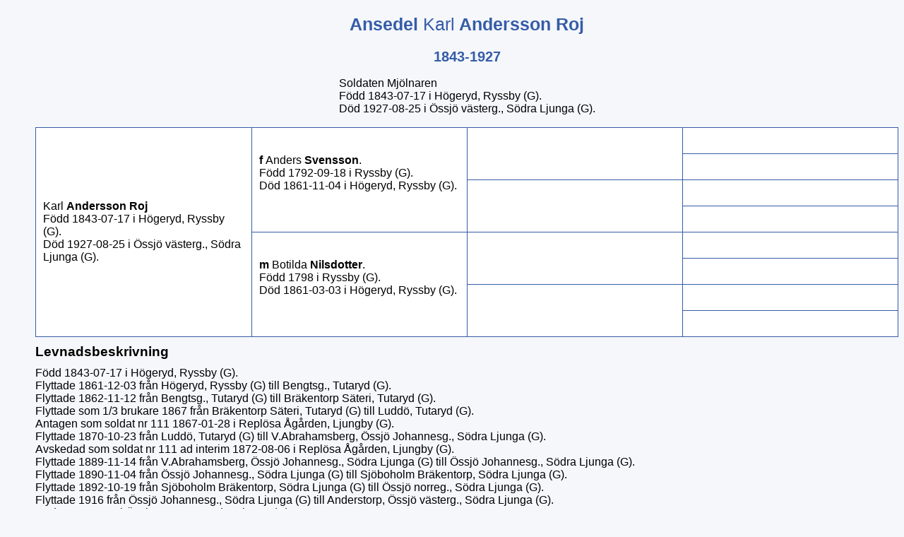

--- FILE ---
content_type: text/html
request_url: https://ljungbykompani.se/000/022/341.htm
body_size: 1640
content:
<!DOCTYPE HTML>
<HTML Lang="sv">
<HEAD>
<META http-equiv="Content-Type" content="text/html; charset=UTF-8">
<META http-equiv="X-UA-Compatible" content="IE=edge" />
<META name="Template_name" content="DISGGEN 11">
<META name="Template_file" content="OversiktAn3">
<META name="Issuedate" content="221216">
<META name="Keywords" content="Sl&auml;ktforskning, R&ouml;tter, Ansedel">
<META name="Description" content="Ansedel Karl   Andersson Roj">
<META name="Viewport" content="width=device-width, initial-scale=1.0">
<TITLE>
Ansedel Karl   Andersson Roj
</TITLE>
<LINK rel="stylesheet" HREF="../../screen.css" type="text/css" media="screen">
<LINK rel="stylesheet" HREF="../../print.css" type="text/css" media="print">
<LINK rel="icon" type="image/png" href="../../pictures/kr_5.ico">
</HEAD>
<BODY>
<H1>
Ansedel
<SPAN CLASS="H1normal"> Karl</SPAN>  <SPAN CLASS="H1normal"></SPAN> Andersson Roj
</H1>
<H2>
1843-1927
</H2>
<TABLE CLASS="NBTBL">
<TR CLASS="NBTBL">
<TD CLASS="NBTBL">
Soldaten Mj&ouml;lnaren
<BR>
F&ouml;dd
1843-07-17
i H&ouml;geryd, Ryssby (G).
<BR>
D&ouml;d
1927-08-25
i &Ouml;ssj&ouml; v&auml;sterg., S&ouml;dra Ljunga (G).
<BR>
</TABLE>
<TABLE>
<TR>
<TD CLASS="table3gen" ROWSPAN="8">
<SPAN CLASS="ejtilltal">Karl</SPAN> <SPAN CLASS="tilltal"></SPAN> <SPAN CLASS="ejtilltal"></SPAN> <SPAN CLASS="efternamn">Andersson Roj</SPAN>
<BR>
F&ouml;dd
1843-07-17
i H&ouml;geryd, Ryssby (G).
<BR>
D&ouml;d
1927-08-25
i &Ouml;ssj&ouml; v&auml;sterg., S&ouml;dra Ljunga (G).
<BR>
</TD>
<TD CLASS="table3gen" ROWSPAN="4">
<EM CLASS="ffmm">
F
</EM>
<EM CLASS="kortrelation">

</EM>
<SPAN CLASS="ejtilltal">Anders</SPAN> <SPAN CLASS="tilltal"></SPAN> <SPAN CLASS="ejtilltal"></SPAN> <SPAN CLASS="efternamn">Svensson</SPAN>.
<BR>
F&ouml;dd
1792-09-18
i Ryssby (G).
<BR>
D&ouml;d
1861-11-04
i H&ouml;geryd, Ryssby (G).
<BR>
<BR>
</TD>
<TD CLASS="table3gen" ROWSPAN="2">
&nbsp;
</TD>
<TD CLASS="table3sgen">
&nbsp;
</TD>
</TR>
<TR>
<TD CLASS="table3sgen">
&nbsp;
</TD>
</TR>
<TR>
<TD CLASS="table3gen" ROWSPAN="2">
&nbsp;
</TD>
<TD CLASS="table3sgen">
&nbsp;
</TD>
</TR>
<TR>
<TD CLASS="table3sgen">
&nbsp;
</TD>
</TR>
<TR>
<TD CLASS="table3gen" ROWSPAN="4">
<EM CLASS="ffmm">
M
</EM>
<EM CLASS="kortrelation">

</EM>
<SPAN CLASS="ejtilltal">Botilda</SPAN> <SPAN CLASS="tilltal"></SPAN> <SPAN CLASS="ejtilltal"></SPAN> <SPAN CLASS="efternamn">Nilsdotter</SPAN>.
<BR>
F&ouml;dd
1798
i Ryssby (G).
<BR>
D&ouml;d
1861-03-03
i H&ouml;geryd, Ryssby (G).
<BR>
<BR>
</TD>
<TD CLASS="table3gen" ROWSPAN="2">
&nbsp;
</TD>
<TD CLASS="table3sgen">
&nbsp;
</TD>
</TR>
<TR>
<TD CLASS="table3sgen">
&nbsp;
</TD>
</TR>
<TR>
<TD CLASS="table3gen" ROWSPAN="2">
&nbsp;
</TD>
<TD CLASS="table3sgen">
&nbsp;
</TD>
</TR>
<TR>
<TD CLASS="table3sgen">
&nbsp;
</TD>
</TR>
</TABLE>
<H3>
Levnadsbeskrivning
</H3>
F&ouml;dd
1843-07-17
i H&ouml;geryd, Ryssby (G).
<BR>
Flyttade
1861-12-03
fr&aring;n H&ouml;geryd, Ryssby (G)
till Bengtsg., Tutaryd (G).
<BR>
Flyttade
1862-11-12
fr&aring;n Bengtsg., Tutaryd (G)
till Br&auml;kentorp S&auml;teri, Tutaryd (G).
<BR>
Flyttade
som 1/3 brukare
1867
fr&aring;n Br&auml;kentorp S&auml;teri, Tutaryd (G)
till Ludd&ouml;, Tutaryd (G).
<BR>
Antagen som soldat nr 111
1867-01-28
i Repl&ouml;sa &Aring;g&aring;rden, Ljungby (G).
<BR>
Flyttade
1870-10-23
fr&aring;n Ludd&ouml;, Tutaryd (G)
till V.Abrahamsberg, &Ouml;ssj&ouml; Johannesg., S&ouml;dra Ljunga (G).
<BR>
Avskedad som soldat nr 111 ad interim
1872-08-06
i Repl&ouml;sa &Aring;g&aring;rden, Ljungby (G).
<BR>
Flyttade
1889-11-14
fr&aring;n V.Abrahamsberg, &Ouml;ssj&ouml; Johannesg., S&ouml;dra Ljunga (G)
till &Ouml;ssj&ouml; Johannesg., S&ouml;dra Ljunga (G).
<BR>
Flyttade
1890-11-04
fr&aring;n &Ouml;ssj&ouml; Johannesg., S&ouml;dra Ljunga (G)
till Sj&ouml;boholm Br&auml;kentorp, S&ouml;dra Ljunga (G).
<BR>
Flyttade
1892-10-19
fr&aring;n Sj&ouml;boholm Br&auml;kentorp, S&ouml;dra Ljunga (G)
till &Ouml;ssj&ouml; norreg., S&ouml;dra Ljunga (G).
<BR>
Flyttade
1916
fr&aring;n &Ouml;ssj&ouml; Johannesg., S&ouml;dra Ljunga (G)
till Anderstorp, &Ouml;ssj&ouml; v&auml;sterg., S&ouml;dra Ljunga (G).
<BR>
D&ouml;d
1927-08-25
i &Ouml;ssj&ouml; v&auml;sterg., S&ouml;dra Ljunga (G).
<BR>
D&ouml;dsorsak: &Aring;lderdom
<BR>
L&auml;ngd 6' 5".
<BR>
<H3>
Relationer och barn
</H3>
<TABLE CLASS="GiftTBL">
<TR CLASS="GiftTR">
<TD CLASS="GiftTD">
Gift
1867-01-24.
<BR>
<A ID="4707"></A>
<SPAN CLASS="ejtilltal">Kristina</SPAN> <SPAN CLASS="tilltal"></SPAN> <SPAN CLASS="ejtilltal"></SPAN> <SPAN CLASS="efternamn">Magnusdotter</SPAN>.
F&ouml;dd
1842-06-06
i Vislanda (G).
<BR>
D&ouml;d
1931-04-08
i Violen 2, Ljungby (G).
<BR>
<DIV CLASS="barn">
<A ID="4708"></A>
<SPAN CLASS="ejtilltal">Johan August</SPAN> <SPAN CLASS="tilltal"></SPAN> <SPAN CLASS="ejtilltal"></SPAN> <SPAN CLASS="efternamn">Karlsson</SPAN>.
F&ouml;dd
1866-02-03
i S&ouml;dra Ljunga (G).
<BR>
</DIV>
<DIV CLASS="barn">
<A ID="4709"></A>
<SPAN CLASS="ejtilltal">Anna Lovisa</SPAN> <SPAN CLASS="tilltal"></SPAN> <SPAN CLASS="ejtilltal"></SPAN> <SPAN CLASS="efternamn">Karlsdotter</SPAN>.
F&ouml;dd
1867-12-06
i Ludd&ouml;, Tutaryd (G).
<BR>
</DIV>
<DIV CLASS="barn">
<A ID="4710"></A>
<SPAN CLASS="ejtilltal">Anders Magni</SPAN> <SPAN CLASS="tilltal"></SPAN> <SPAN CLASS="ejtilltal"></SPAN> <SPAN CLASS="efternamn">Karlsson</SPAN>.
F&ouml;dd
1869-09-04
i Ludd&ouml;, Tutaryd (G).
<BR>
</DIV>
<DIV CLASS="barn">
<A ID="4711"></A>
<SPAN CLASS="ejtilltal">Vendla Katarina</SPAN> <SPAN CLASS="tilltal"></SPAN> <SPAN CLASS="ejtilltal"></SPAN> <SPAN CLASS="efternamn">Karlsdotter</SPAN>.
F&ouml;dd
1871-11-10
i V.Abrahamsberg, &Ouml;ssj&ouml; Johannesg., S&ouml;dra Ljunga (G).
<BR>
D&ouml;d
1871-11-17
i V.Abrahamsberg, &Ouml;ssj&ouml; Johannesg., S&ouml;dra Ljunga (G).
<BR>
</DIV>
<DIV CLASS="barn">
<A ID="4712"></A>
<SPAN CLASS="ejtilltal">Vendla Karolina</SPAN> <SPAN CLASS="tilltal"></SPAN> <SPAN CLASS="ejtilltal"></SPAN> <SPAN CLASS="efternamn">Karlsdotter</SPAN>.
F&ouml;dd
1873-02-19
i V.Abrahamsberg, &Ouml;ssj&ouml; Johannesg., S&ouml;dra Ljunga (G).
<BR>
D&ouml;d
1873-03-13
i V.Abrahamsberg, &Ouml;ssj&ouml; Johannesg., S&ouml;dra Ljunga (G).
<BR>
</DIV>
<DIV CLASS="barn">
<A ID="4713"></A>
<SPAN CLASS="ejtilltal">Emma Sofia</SPAN> <SPAN CLASS="tilltal"></SPAN> <SPAN CLASS="ejtilltal"></SPAN> <SPAN CLASS="efternamn">Roj Jonsson</SPAN>.
F&ouml;dd
1874-08-04
i V.Abrahamsberg, &Ouml;ssj&ouml; Johannesg., S&ouml;dra Ljunga (G).
<BR>
D&ouml;d
1943-01-02
i Persn&auml;s (H).
<BR>
</DIV>
<DIV CLASS="barn">
<A ID="4714"></A>
<SPAN CLASS="ejtilltal">Maria</SPAN> <SPAN CLASS="tilltal"></SPAN> <SPAN CLASS="ejtilltal"></SPAN> <SPAN CLASS="efternamn">Karlsson Roj</SPAN>.
F&ouml;dd
1876-08-12
i V.Abrahamsberg, &Ouml;ssj&ouml; Johannesg., S&ouml;dra Ljunga (G).
<BR>
D&ouml;d
1954-03-22
i Videgatan 1, Ljungby (G).
<BR>
</DIV>
<DIV CLASS="barn">
<A ID="4715"></A>
<SPAN CLASS="ejtilltal">Karl Vilhelm</SPAN> <SPAN CLASS="tilltal"></SPAN> <SPAN CLASS="ejtilltal"></SPAN> <SPAN CLASS="efternamn">Karlsson Roj</SPAN>.
F&ouml;dd
1878-11-05
i V.Abrahamsberg, &Ouml;ssj&ouml; Johannesg., S&ouml;dra Ljunga (G).
<BR>
</DIV>
<DIV CLASS="barn">
<A ID="4716"></A>
<SPAN CLASS="ejtilltal">Teolinda Elisabet</SPAN> <SPAN CLASS="tilltal"></SPAN> <SPAN CLASS="ejtilltal"></SPAN> <SPAN CLASS="efternamn">Roj Mattsson</SPAN>.
F&ouml;dd
1880-12-21
i V.Abrahamsberg, &Ouml;ssj&ouml; Johannesg., S&ouml;dra Ljunga (G).
<BR>
D&ouml;d
1928-02-28
i &Ouml;knen 1, V&auml;stra Skr&auml;vlinge (M).
<BR>
</DIV>
<DIV CLASS="barn">
<A ID="4717"></A>
<SPAN CLASS="ejtilltal">Gustav Fredrik</SPAN> <SPAN CLASS="tilltal"></SPAN> <SPAN CLASS="ejtilltal"></SPAN> <SPAN CLASS="efternamn">Karlsson Roj</SPAN>.
F&ouml;dd
1883-01-08
i V.Abrahamsberg, &Ouml;ssj&ouml; Johannesg., S&ouml;dra Ljunga (G).
<BR>
D&ouml;d
1976-08-06
i Ljungby (G).
<BR>
</DIV>
<DIV CLASS="barn">
<A ID="4718"></A>
<SPAN CLASS="ejtilltal">Karl Viktor</SPAN> <SPAN CLASS="tilltal"></SPAN> <SPAN CLASS="ejtilltal"></SPAN> <SPAN CLASS="efternamn">Karlsson Roj</SPAN>.
F&ouml;dd
1887-05-01
i V.Abrahamsberg, &Ouml;ssj&ouml; Johannesg., S&ouml;dra Ljunga (G).
<BR>
D&ouml;d
1957-01-02
i Ljungby (G).
<BR>
</DIV>
</TD>
<TD CLASS="Giftportrett">
</TD>
</TR>
</TABLE>
<UL CLASS="nav">
<LI>
<A HREF="../../2-1.htm">
Personregister
</A>
</LI>
<LI>
<A HREF="../../3-1.htm">
Efternamnsregister
</A>
</LI>
<LI>
<A HREF="../../4-1.htm">
Ortsregister
</A>
</LI>
<LI>
<A HREF="../../about.htm">
<IMG CLASS="info" SRC="../../pictures/symbols/info.png" ALT="Info" Title="Teckenf&ouml;rklaring">
</A>
</LI>
</UL>
<P CLASS="sidfot">
<a href="../../index.htm" target="_top"><b>HEM</b></a><br>
Copyright © Rolf Carlsson.<br>

Framst&auml;lld 2025-12-27 med hj&auml;lp av <A href="https://www.dis.se" target="_blank">Disgen</A> version 2023.
</P>
</BODY>
</HTML>


--- FILE ---
content_type: text/css
request_url: https://ljungbykompani.se/print.css
body_size: 1662
content:
/* CSS file print.css for DISGEN 11, issuedate=221216 */


@page {
	width: 210mm;
	height:297mm;
}

body, body.index {
	margin-left: 50px;
	font-variant: normal;
	font-style: normal;
	font-family: DINRoundWebPro-Light,Verdana,Geneva,sans-serif;
	background-color: #f5f7fb;
}

body.ort {
	width: 96%;
	max-height: 100%;
	margin-left: 50px;
}

li.fotnot, ol.fotnot {
	font-size: 85%;
	font-weight: normal;
	text-align: left;
}

li.fotnot, ol.fotnot, li.kella, ol.kella {
	font-size: 85%;
	font-weight: normal;
	text-align: left;
}

.kellanr {
	font-size: 0.83em;
	vertical-align: super;
	line-height: 0;
}

.kellref {
	font-size: 0.83em;
	vertical-align: baseline;
}

a.kellref::before {
	content: "[";
}

a.kellref::after {
	content: "]";
}

.fotnotnr {
	font-size: 0.83em;
	vertical-align: super;
	line-height: 0;
}

.sidfot {
	FONT-FAMILY: DINRoundWebPro-Light,Verdana,Geneva,sans-serif;
	text-align: center;
	font-size: 80%;
	font-style: italic;
}

td.bildtext {
	color: #000000;
	text-align: center;
	font-style: italic;
	width: inherit;
	border: none;
}

Table, TH, TD, TR {
	border: 1px solid black;
	border-collapse: collapse;
	text-align: center;
}

.tablestam0 {
	width: 98%;
	border: 1px solid black;
	border-collapse: collapse;
 	text-align: left;
	padding: 10px;
	background-color: #fff;
}

.tablestam {
	width: 98%;
	border: 1px solid black;
	border-top: none;
	border-collapse: collapse;
 	text-align: left;
	padding: 10px;
	background-color: #fff;
}

.tablestam1 {
	width: 3%;
	border: 1px solid black;
	border-collapse: collapse;
	border-top: none;
	text-align: center;
	font-weight: Bold;
	background-color: #fff;
}

.tablestam2 {
	width: auto;
	border: 1px solid black;
	border-top: none;
	border-collapse: collapse;
 	text-align: left;
	padding: 10px;
	background-color: #fff;
}

.tablestam_forts {
	display: none;
	width: 3%;
	border: none;
	background-color: #fff;
}

.antavleforts {
	width: 3%;
	border: none;
}

.maintable {
	width: 96%;
	background-color: #fff;
}

.table4gen {
	width: 22%;
	text-align: left;
	padding: 10px;
	font-size: 100%;
	background-color: #fff;
}

.table4sgen {
	width: 19%;
	text-align: left;
	padding: 10px;
	font-size: 85%;
	background-color: #fff;
}

.table3gen {
	text-align: left;
	width: 25%;
	padding: 10px;
	font-size: 100%;
	background-color: #fff;
}

.table3sgen {
	text-align: left;
	width: 25%;
	padding: 10px;
	font-size: 90%;
	background-color: #fff;
}

.table2gen {
	width: 33%;
	text-align: left;
	padding: 10px;
	font-size: 100%;
	background-color: #fff;
}

.table2sgen {
	width: 33%;
	text-align: left;
	padding: 10px;
	font-size: 90%;
	background-color: #fff;
}

.table1gen {
	width: 50%;
	text-align: left;
	padding: 10px;
	font-size: 100%;
	background-color: #fff;
}

.antavleheading4gen {
	width: 21%;
	background-color: #fff;
}

.antavleheading4sgen {
	width: 18%;
	background-color: #fff;
}
 
.antavleheading3gen {
	width: 25%;
	background-color: #fff;
}

.antavleheading3sgen {
	width: 25%;
	background-color: #fff;
}
 
.antavleheading2gen {
	width: 33%;
	background-color: #fff;
}

.antavleheading2sgen {
	width: 33%;
	background-color: #fff;
}

.antavletable4gen {
	width: inherit;
	text-align: left;
	padding: 10px;
	font-size: 100%;
	background-color: #fff;
}

.antavletable4sgen {
	width: inherit;
	text-align: left;
	padding: 10px;
	font-size: 90%;
	background-color: #fff;
}

.antavletable3gen {
	width: inherit;
	text-align: left;
	padding: 10px;
	font-size: 100%;
	background-color: #fff;
}

.antavletable3sgen {
	width: inherit;
	text-align: left;
	padding: 10px;
	font-size: 90%;
	background-color: #fff;
}

.antavletable2gen {
	width: inherit;
	text-align: left;
	padding: 10px;
	font-size: 100%;
	background-color: #fff;
}

.antavletable2sgen {
	width: inherit;
	text-align: left;
	padding: 10px;
	font-size: 90%;
	background-color: #fff;
}

.antavletable1gen {
	width: inherit;
	text-align: left;
	padding: 10px;
	font-size: 100%;
	background-color: #fff;
}
 	
.NBTBL {
	margin-left: auto; 
	margin-right: auto;
	width: 96%;
	border: none;
	text-align: left;
}

.NBTBLbild {
	margin-left: auto; 
	margin-right: auto;
	border: none;
}

.GiftTBL {
	border: none;
	border-collapse: collapse;
	text-align: left;
	width: 96%;
}

.GiftTD ,.GiftTR {
	border: none;
	text-align: left;
}

.Giftportrett {
	margin-left: auto; 
	margin-right: auto;
	border: none;
}

H1 {
	font-family: DINRoundWebPro-Light,Verdana,Geneva,sans-serif;
	color: black;
	font-size: 25px;
	margin: 20px 0 10px;
	text-align: center;
}

H2 {
	font-family: DINRoundWebPro-Light,Verdana,Geneva,sans-serif;
	color: black;
	font-size: 20px;
	margin: 20px 0 10px;
	text-align: center;
}

H3 {
	font-size: 120%;
	font-weight: Bold;
	color: black;
	text-align: left;
	margin: 10px 0 10px 0;
	width: 100%;
}

H3.Cent {
	font-size: 120%;
	font-weight: Normal;
	color: black;
	text-align: center;
	margin: 0;
	width: 100%;
}

p.kella {
	font-size: 90%;
	font-weight: Normal;
	color: black;
	text-align: left;
	margin: 0;
	width: 100%;
	border-top: 1px solid #305059;
	padding-top: 8px;
}

p.fotnot {
	font-size: 90%;
	font-weight: Normal;
	color: black;
	text-align: left;
	margin: 0;
	width: 100%;
	border-top: 1px solid #305059;
	padding-top: 8px;
}

A:link {color: black; text-decoration: none; font-weight: bold;} 

.efternamn A:link {color: black; text-decoration: none;} 

.small A:link {color: black; text-decoration: none; font-weight: bold;} 

.tilltal {
	font-weight: Bold;	
}

.ejtilltal {
	font-weight: Normal;
}

.efternamn {
	font-weight: Bold;
}

.efternamnindr {
	font-weight: Bold;
	margin-left: 20px;
}

.small {
	font-size: 85%;
}

.H1normal {
	font-weight: normal;
}

.H2ort {
	font-weight: Bold;
	margin: 15px 0 0 0;
}

.barn {
	margin: 15px 0 15px 4%;
	padding-left: 4%;
	font-weight: normal;
}

.ffmm {
	text-transform: lowercase;
	font-style: normal;
	font-weight: bold;
}

.kortrelation {
	text-transform: uppercase;
}

img.startbild {
	border: none;
	display: block;
	margin-left: auto;
	margin-right: auto;
	max-width: 100%;
	page-break-inside: avoid;
}

img.portrett {
	border: none;
	page-break-inside: avoid;
}

img.litetportrett_1gen_S {
	border: none;
	display: block;
	max-width: 30%;
	margin: auto;
	max-height: 200px;
	page-break-inside: avoid;
}

img.litetportrett_2gen_S {
	border: none;
	display: block;
	max-width: 40%;
	margin: auto;
	max-height: 200px;
	page-break-inside: avoid;
}

img.litetportrett_3gen_S {
	border: none;
	display: block;
	max-width: 50%;
	margin: auto;
	max-height: 200px;
	page-break-inside: avoid;
}

img.litetportrett_4gen_S {
	border: none;
	display: block;
	max-width: 60%;
	margin: auto;
	max-height: 200px;
	page-break-inside: avoid;
}

img.litetportrett_1gen_M {
	border: none;
	display: block;
	max-width: 40%;
	margin: auto;
	max-height: 250px;
	page-break-inside: avoid;
}

img.litetportrett_2gen_M {
	border: none;
	display: block;
	max-width: 50%;
	margin: auto;
	max-height: 250px;
	page-break-inside: avoid;
}

img.litetportrett_3gen_M {
	border: none;
	display: block;
	max-width: 60%;
	margin: auto;
	max-height: 250px;
	page-break-inside: avoid;
}

img.litetportrett_4gen_M {
	border: none;
	display: block;
	max-width: 70%;
	margin: auto;
	max-height: 250px;
	page-break-inside: avoid;
}

img.litetportrett_1gen_L {
	border: none;
	display: block;
	max-width: 50%;
	margin: auto;
	max-height: 300px;
	page-break-inside: avoid;
}

img.litetportrett_2gen_L {
	border: none;
	display: block;
	max-width: 60%;
	margin: auto;
	max-height: 300px;
	page-break-inside: avoid;
}

img.litetportrett_3gen_L {
	border: none;
	display: block;
	max-width: 70%;
	margin: auto;
	max-height: 300px;
	page-break-inside: avoid;
}

img.litetportrett_4gen_L {
	border: none;
	display: block;
	max-width: 80%;
	margin: auto;
	max-height: 300px;
	page-break-inside: avoid;
}

img.ansedelportrett_1gen_S {
	border: none;
	display: block;
	float: right;
	max-width: 30%;
	margin: auto;
	max-height: 200px;
}

img.ansedelportrett_2gen_S {
	border: none;
	display: block;
	float: right;
	max-width: 40%;
	margin: auto;
	max-height: 200px;
}

img.ansedelportrett_3gen_S {
	border: none;
	display: block;
	float: right;
	max-width: 50%;
	margin: auto;
	max-height: 200px;
}

img.ansedelportrett_4gen_S {
	border: none;
	display: block;
	float: right;
	max-width: 60%;
	margin: auto;
	max-height: 200px;
}

img.ansedelportrett_1gen_M {
	border: none;
	display: block;
	float: right;
	max-width: 40%;
	margin: auto;
	max-height: 250px;
}

img.ansedelportrett_2gen_M {
	border: none;
	display: block;
	float: right;
	max-width: 50%;
	margin: auto;
	max-height: 250px;
}

img.ansedelportrett_3gen_M {
	border: none;
	display: block;
	float: right;
	max-width: 60%;
	margin: auto;
	max-height: 250px;
}

img.ansedelportrett_4gen_M {
	border: none;
	display: block;
	float: right;
	max-width: 70%;
	margin: auto;
	max-height: 250px;
}

img.ansedelportrett_1gen_L {
	border: none;
	display: block;
	float: right;
	max-width: 50%;
	margin: auto;
	max-height: 300px;
}

img.ansedelportrett_2gen_L {
	border: none;
	display: block;
	float: right;
	max-width: 60%;
	margin: auto;
	max-height: 300px;
}

img.ansedelportrett_3gen_L {
	border: none;
	display: block;
	float: right;
	max-width: 70%;
	margin: auto;
	max-height: 300px;
}

img.ansedelportrett_4gen_L {
	border: none;
	display: block;
	float: right;
	max-width: 80%;
	margin: auto;
	max-height: 300px;
}

img.stamportrett_S {
	float: right;
	border: none;
	display: block;
	max-width: 20%;
	margin: auto;
	max-height: 100px;
	page-break-inside: avoid;
}

img.stamportrett_M {
	border: none;
	display: block;
	max-width: 25%;
	margin: auto;
	max-height: 150px;
	page-break-inside: avoid;
}

img.stamportrett_L {
	border: none;
	display: block;
	max-width: 30%;
	margin: auto;
	max-height: 200px;
	page-break-inside: avoid;
}

img.ikon {
	display: none;
	border: none;
	WIDTH: 20px; 
	HEIGHT: 15px;
}
	
img.arrow {
	display: none;
	border: none;
	HEIGHT: 22px;
	WIDTH: 19px;
}

img.genarrow {
	display: none;
	border: 0;
	HEIGHT: 12px;
	WIDTH: 12px;
}

img.nextarrow {
	display: none;
	HEIGHT: 22px;
	WIDTH: 19px;
	margin-left: auto;
	margin-right: auto;
}

img.nextgenicon {
	display: none;
	border: none;
}

img.needle {
	border: none;
	HEIGHT: 20px;
	WIDTH:  20px;
}

img.info {
	border: none;
	HEIGHT: 20px;
	WIDTH:  20px;
}

td.nextgen {
	display: none;
	border: none;
	width: 3%;
}

.GMap {
	width: 96%;
	height: 600px;
	display: block;
	margin: 15px auto 15px auto;
	page-break-inside: avoid;
}

.HBMap {
	width: 50%;
	height: 300px;
	display: block;
	margin: 15px auto 15px auto;
	page-break-inside: avoid;
}

img.placepic {
	border: none;
	display: block;
	max-width: 50%;
	max-height: 300px;
	margin: 15px auto 20px auto;
	page-break-inside: avoid;
}

img.overlaypic {
	max-width: 96%;
	border: none;
	display: block;
	margin: 15px auto 15px auto;
	page-break-inside: avoid;
}

.ortstext{
	max-width: 96%;
	margin-left: auto;
	margin-right: auto;
	margin-bottom: 20px;
	font-size: 100%;
}

.FaktaTBL {
	border: none;
	border-spacing: 10px;
	width: 90%;
	margin-left: 2%;
	text-align: left;
	background-color: #fff;
}

.FaktaTR {
	border-style: none;
	border-collapse: collapse;
	text-align: left;
}

.FaktaRubrik {
	border-style: none;
	border-collapse: collapse;
	text-align: left;
	width: 20%;
}

.FaktaVarde {
	border-style: none;
	border-collapse: collapse;
	text-align: left;
	width: 70%;
}

.linktext {
	margin-left: 2%; 
}

H4 {
	margin-bottom: 3px;
}

H5 {
	border-top: 1px solid #305059;
	padding : 1em 0 0 0;
}

.video {
	border: none;
	display: block;
	max-width: 50%;
	margin: 10px auto 5PX auto;
	font-size: 100%;
}

.audio {
	border: none;
	display: block;
	max-width: 50%;
	margin-left: auto;
	margin-right: auto;
	margin-bottom: 5px;
	font-size: 100%;
}

.videotext, .audiotext {
	max-width: 50%;
	margin-left: auto;
	margin-right: auto;
	margin-bottom: 20px;
	font-size: 90%;
	font-style: italic;
	text-align: center;
}

table.statistik, tr.statistik, td.statistik, th.statistik {
	max-width: 96%;
	margin-left: auto;
	margin-right: auto;
	border: 1px solid black;
	margin-bottom: 20px;
	font-size: 110%;
	padding: 6px;
}

img.statistik {
	display: block;
	margin-left: auto;
	margin-right: auto;
	border: 1px solid black;
	margin-bottom: 20px;
	font-size: 100%;
	page-break-inside: avoid;
}

p.statistik {
	text-align: center;
	font-size: 80%;
	font-variant: normal;
	font-style: normal;
	font-weight: normal;
	color: black;
	margin-bottom: 20px;
}

.nav {
	display: none;
}

.nav li {
	display: none;
}